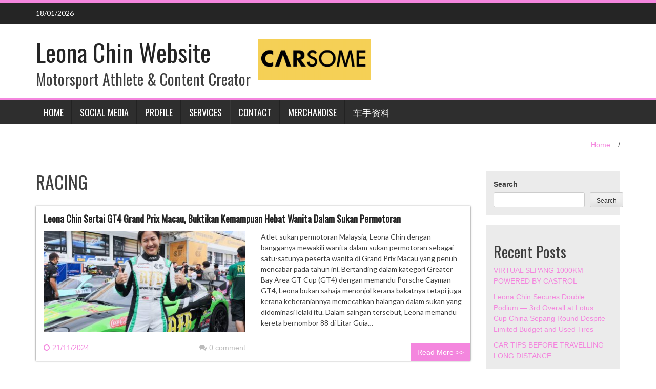

--- FILE ---
content_type: text/html; charset=UTF-8
request_url: http://leona.kurazmotorsports.com/tag/racing/
body_size: 91354
content:
<!DOCTYPE html>
<html lang="en-US">
<head>
<meta charset="UTF-8">
<meta name="viewport" content="width=device-width, initial-scale=1">
<link rel="profile" href="http://gmpg.org/xfn/11">
<link rel="pingback" href="http://leona.kurazmotorsports.com/xmlrpc.php">

<title>RACING &#8211; Leona Chin Website</title>
<meta name='robots' content='max-image-preview:large' />
<link rel='dns-prefetch' href='//fonts.googleapis.com' />
<link rel="alternate" type="application/rss+xml" title="Leona Chin Website &raquo; Feed" href="https://leona.kurazmotorsports.com/feed/" />
<link rel="alternate" type="application/rss+xml" title="Leona Chin Website &raquo; Comments Feed" href="https://leona.kurazmotorsports.com/comments/feed/" />
<link rel="alternate" type="application/rss+xml" title="Leona Chin Website &raquo; RACING Tag Feed" href="https://leona.kurazmotorsports.com/tag/racing/feed/" />
<style id='wp-img-auto-sizes-contain-inline-css' type='text/css'>
img:is([sizes=auto i],[sizes^="auto," i]){contain-intrinsic-size:3000px 1500px}
/*# sourceURL=wp-img-auto-sizes-contain-inline-css */
</style>
<style id='wp-emoji-styles-inline-css' type='text/css'>

	img.wp-smiley, img.emoji {
		display: inline !important;
		border: none !important;
		box-shadow: none !important;
		height: 1em !important;
		width: 1em !important;
		margin: 0 0.07em !important;
		vertical-align: -0.1em !important;
		background: none !important;
		padding: 0 !important;
	}
/*# sourceURL=wp-emoji-styles-inline-css */
</style>
<style id='wp-block-library-inline-css' type='text/css'>
:root{--wp-block-synced-color:#7a00df;--wp-block-synced-color--rgb:122,0,223;--wp-bound-block-color:var(--wp-block-synced-color);--wp-editor-canvas-background:#ddd;--wp-admin-theme-color:#007cba;--wp-admin-theme-color--rgb:0,124,186;--wp-admin-theme-color-darker-10:#006ba1;--wp-admin-theme-color-darker-10--rgb:0,107,160.5;--wp-admin-theme-color-darker-20:#005a87;--wp-admin-theme-color-darker-20--rgb:0,90,135;--wp-admin-border-width-focus:2px}@media (min-resolution:192dpi){:root{--wp-admin-border-width-focus:1.5px}}.wp-element-button{cursor:pointer}:root .has-very-light-gray-background-color{background-color:#eee}:root .has-very-dark-gray-background-color{background-color:#313131}:root .has-very-light-gray-color{color:#eee}:root .has-very-dark-gray-color{color:#313131}:root .has-vivid-green-cyan-to-vivid-cyan-blue-gradient-background{background:linear-gradient(135deg,#00d084,#0693e3)}:root .has-purple-crush-gradient-background{background:linear-gradient(135deg,#34e2e4,#4721fb 50%,#ab1dfe)}:root .has-hazy-dawn-gradient-background{background:linear-gradient(135deg,#faaca8,#dad0ec)}:root .has-subdued-olive-gradient-background{background:linear-gradient(135deg,#fafae1,#67a671)}:root .has-atomic-cream-gradient-background{background:linear-gradient(135deg,#fdd79a,#004a59)}:root .has-nightshade-gradient-background{background:linear-gradient(135deg,#330968,#31cdcf)}:root .has-midnight-gradient-background{background:linear-gradient(135deg,#020381,#2874fc)}:root{--wp--preset--font-size--normal:16px;--wp--preset--font-size--huge:42px}.has-regular-font-size{font-size:1em}.has-larger-font-size{font-size:2.625em}.has-normal-font-size{font-size:var(--wp--preset--font-size--normal)}.has-huge-font-size{font-size:var(--wp--preset--font-size--huge)}.has-text-align-center{text-align:center}.has-text-align-left{text-align:left}.has-text-align-right{text-align:right}.has-fit-text{white-space:nowrap!important}#end-resizable-editor-section{display:none}.aligncenter{clear:both}.items-justified-left{justify-content:flex-start}.items-justified-center{justify-content:center}.items-justified-right{justify-content:flex-end}.items-justified-space-between{justify-content:space-between}.screen-reader-text{border:0;clip-path:inset(50%);height:1px;margin:-1px;overflow:hidden;padding:0;position:absolute;width:1px;word-wrap:normal!important}.screen-reader-text:focus{background-color:#ddd;clip-path:none;color:#444;display:block;font-size:1em;height:auto;left:5px;line-height:normal;padding:15px 23px 14px;text-decoration:none;top:5px;width:auto;z-index:100000}html :where(.has-border-color){border-style:solid}html :where([style*=border-top-color]){border-top-style:solid}html :where([style*=border-right-color]){border-right-style:solid}html :where([style*=border-bottom-color]){border-bottom-style:solid}html :where([style*=border-left-color]){border-left-style:solid}html :where([style*=border-width]){border-style:solid}html :where([style*=border-top-width]){border-top-style:solid}html :where([style*=border-right-width]){border-right-style:solid}html :where([style*=border-bottom-width]){border-bottom-style:solid}html :where([style*=border-left-width]){border-left-style:solid}html :where(img[class*=wp-image-]){height:auto;max-width:100%}:where(figure){margin:0 0 1em}html :where(.is-position-sticky){--wp-admin--admin-bar--position-offset:var(--wp-admin--admin-bar--height,0px)}@media screen and (max-width:600px){html :where(.is-position-sticky){--wp-admin--admin-bar--position-offset:0px}}

/*# sourceURL=wp-block-library-inline-css */
</style><style id='wp-block-heading-inline-css' type='text/css'>
h1:where(.wp-block-heading).has-background,h2:where(.wp-block-heading).has-background,h3:where(.wp-block-heading).has-background,h4:where(.wp-block-heading).has-background,h5:where(.wp-block-heading).has-background,h6:where(.wp-block-heading).has-background{padding:1.25em 2.375em}h1.has-text-align-left[style*=writing-mode]:where([style*=vertical-lr]),h1.has-text-align-right[style*=writing-mode]:where([style*=vertical-rl]),h2.has-text-align-left[style*=writing-mode]:where([style*=vertical-lr]),h2.has-text-align-right[style*=writing-mode]:where([style*=vertical-rl]),h3.has-text-align-left[style*=writing-mode]:where([style*=vertical-lr]),h3.has-text-align-right[style*=writing-mode]:where([style*=vertical-rl]),h4.has-text-align-left[style*=writing-mode]:where([style*=vertical-lr]),h4.has-text-align-right[style*=writing-mode]:where([style*=vertical-rl]),h5.has-text-align-left[style*=writing-mode]:where([style*=vertical-lr]),h5.has-text-align-right[style*=writing-mode]:where([style*=vertical-rl]),h6.has-text-align-left[style*=writing-mode]:where([style*=vertical-lr]),h6.has-text-align-right[style*=writing-mode]:where([style*=vertical-rl]){rotate:180deg}
/*# sourceURL=http://leona.kurazmotorsports.com/wp-includes/blocks/heading/style.min.css */
</style>
<style id='wp-block-image-inline-css' type='text/css'>
.wp-block-image>a,.wp-block-image>figure>a{display:inline-block}.wp-block-image img{box-sizing:border-box;height:auto;max-width:100%;vertical-align:bottom}@media not (prefers-reduced-motion){.wp-block-image img.hide{visibility:hidden}.wp-block-image img.show{animation:show-content-image .4s}}.wp-block-image[style*=border-radius] img,.wp-block-image[style*=border-radius]>a{border-radius:inherit}.wp-block-image.has-custom-border img{box-sizing:border-box}.wp-block-image.aligncenter{text-align:center}.wp-block-image.alignfull>a,.wp-block-image.alignwide>a{width:100%}.wp-block-image.alignfull img,.wp-block-image.alignwide img{height:auto;width:100%}.wp-block-image .aligncenter,.wp-block-image .alignleft,.wp-block-image .alignright,.wp-block-image.aligncenter,.wp-block-image.alignleft,.wp-block-image.alignright{display:table}.wp-block-image .aligncenter>figcaption,.wp-block-image .alignleft>figcaption,.wp-block-image .alignright>figcaption,.wp-block-image.aligncenter>figcaption,.wp-block-image.alignleft>figcaption,.wp-block-image.alignright>figcaption{caption-side:bottom;display:table-caption}.wp-block-image .alignleft{float:left;margin:.5em 1em .5em 0}.wp-block-image .alignright{float:right;margin:.5em 0 .5em 1em}.wp-block-image .aligncenter{margin-left:auto;margin-right:auto}.wp-block-image :where(figcaption){margin-bottom:1em;margin-top:.5em}.wp-block-image.is-style-circle-mask img{border-radius:9999px}@supports ((-webkit-mask-image:none) or (mask-image:none)) or (-webkit-mask-image:none){.wp-block-image.is-style-circle-mask img{border-radius:0;-webkit-mask-image:url('data:image/svg+xml;utf8,<svg viewBox="0 0 100 100" xmlns="http://www.w3.org/2000/svg"><circle cx="50" cy="50" r="50"/></svg>');mask-image:url('data:image/svg+xml;utf8,<svg viewBox="0 0 100 100" xmlns="http://www.w3.org/2000/svg"><circle cx="50" cy="50" r="50"/></svg>');mask-mode:alpha;-webkit-mask-position:center;mask-position:center;-webkit-mask-repeat:no-repeat;mask-repeat:no-repeat;-webkit-mask-size:contain;mask-size:contain}}:root :where(.wp-block-image.is-style-rounded img,.wp-block-image .is-style-rounded img){border-radius:9999px}.wp-block-image figure{margin:0}.wp-lightbox-container{display:flex;flex-direction:column;position:relative}.wp-lightbox-container img{cursor:zoom-in}.wp-lightbox-container img:hover+button{opacity:1}.wp-lightbox-container button{align-items:center;backdrop-filter:blur(16px) saturate(180%);background-color:#5a5a5a40;border:none;border-radius:4px;cursor:zoom-in;display:flex;height:20px;justify-content:center;opacity:0;padding:0;position:absolute;right:16px;text-align:center;top:16px;width:20px;z-index:100}@media not (prefers-reduced-motion){.wp-lightbox-container button{transition:opacity .2s ease}}.wp-lightbox-container button:focus-visible{outline:3px auto #5a5a5a40;outline:3px auto -webkit-focus-ring-color;outline-offset:3px}.wp-lightbox-container button:hover{cursor:pointer;opacity:1}.wp-lightbox-container button:focus{opacity:1}.wp-lightbox-container button:focus,.wp-lightbox-container button:hover,.wp-lightbox-container button:not(:hover):not(:active):not(.has-background){background-color:#5a5a5a40;border:none}.wp-lightbox-overlay{box-sizing:border-box;cursor:zoom-out;height:100vh;left:0;overflow:hidden;position:fixed;top:0;visibility:hidden;width:100%;z-index:100000}.wp-lightbox-overlay .close-button{align-items:center;cursor:pointer;display:flex;justify-content:center;min-height:40px;min-width:40px;padding:0;position:absolute;right:calc(env(safe-area-inset-right) + 16px);top:calc(env(safe-area-inset-top) + 16px);z-index:5000000}.wp-lightbox-overlay .close-button:focus,.wp-lightbox-overlay .close-button:hover,.wp-lightbox-overlay .close-button:not(:hover):not(:active):not(.has-background){background:none;border:none}.wp-lightbox-overlay .lightbox-image-container{height:var(--wp--lightbox-container-height);left:50%;overflow:hidden;position:absolute;top:50%;transform:translate(-50%,-50%);transform-origin:top left;width:var(--wp--lightbox-container-width);z-index:9999999999}.wp-lightbox-overlay .wp-block-image{align-items:center;box-sizing:border-box;display:flex;height:100%;justify-content:center;margin:0;position:relative;transform-origin:0 0;width:100%;z-index:3000000}.wp-lightbox-overlay .wp-block-image img{height:var(--wp--lightbox-image-height);min-height:var(--wp--lightbox-image-height);min-width:var(--wp--lightbox-image-width);width:var(--wp--lightbox-image-width)}.wp-lightbox-overlay .wp-block-image figcaption{display:none}.wp-lightbox-overlay button{background:none;border:none}.wp-lightbox-overlay .scrim{background-color:#fff;height:100%;opacity:.9;position:absolute;width:100%;z-index:2000000}.wp-lightbox-overlay.active{visibility:visible}@media not (prefers-reduced-motion){.wp-lightbox-overlay.active{animation:turn-on-visibility .25s both}.wp-lightbox-overlay.active img{animation:turn-on-visibility .35s both}.wp-lightbox-overlay.show-closing-animation:not(.active){animation:turn-off-visibility .35s both}.wp-lightbox-overlay.show-closing-animation:not(.active) img{animation:turn-off-visibility .25s both}.wp-lightbox-overlay.zoom.active{animation:none;opacity:1;visibility:visible}.wp-lightbox-overlay.zoom.active .lightbox-image-container{animation:lightbox-zoom-in .4s}.wp-lightbox-overlay.zoom.active .lightbox-image-container img{animation:none}.wp-lightbox-overlay.zoom.active .scrim{animation:turn-on-visibility .4s forwards}.wp-lightbox-overlay.zoom.show-closing-animation:not(.active){animation:none}.wp-lightbox-overlay.zoom.show-closing-animation:not(.active) .lightbox-image-container{animation:lightbox-zoom-out .4s}.wp-lightbox-overlay.zoom.show-closing-animation:not(.active) .lightbox-image-container img{animation:none}.wp-lightbox-overlay.zoom.show-closing-animation:not(.active) .scrim{animation:turn-off-visibility .4s forwards}}@keyframes show-content-image{0%{visibility:hidden}99%{visibility:hidden}to{visibility:visible}}@keyframes turn-on-visibility{0%{opacity:0}to{opacity:1}}@keyframes turn-off-visibility{0%{opacity:1;visibility:visible}99%{opacity:0;visibility:visible}to{opacity:0;visibility:hidden}}@keyframes lightbox-zoom-in{0%{transform:translate(calc((-100vw + var(--wp--lightbox-scrollbar-width))/2 + var(--wp--lightbox-initial-left-position)),calc(-50vh + var(--wp--lightbox-initial-top-position))) scale(var(--wp--lightbox-scale))}to{transform:translate(-50%,-50%) scale(1)}}@keyframes lightbox-zoom-out{0%{transform:translate(-50%,-50%) scale(1);visibility:visible}99%{visibility:visible}to{transform:translate(calc((-100vw + var(--wp--lightbox-scrollbar-width))/2 + var(--wp--lightbox-initial-left-position)),calc(-50vh + var(--wp--lightbox-initial-top-position))) scale(var(--wp--lightbox-scale));visibility:hidden}}
/*# sourceURL=http://leona.kurazmotorsports.com/wp-includes/blocks/image/style.min.css */
</style>
<style id='wp-block-latest-posts-inline-css' type='text/css'>
.wp-block-latest-posts{box-sizing:border-box}.wp-block-latest-posts.alignleft{margin-right:2em}.wp-block-latest-posts.alignright{margin-left:2em}.wp-block-latest-posts.wp-block-latest-posts__list{list-style:none}.wp-block-latest-posts.wp-block-latest-posts__list li{clear:both;overflow-wrap:break-word}.wp-block-latest-posts.is-grid{display:flex;flex-wrap:wrap}.wp-block-latest-posts.is-grid li{margin:0 1.25em 1.25em 0;width:100%}@media (min-width:600px){.wp-block-latest-posts.columns-2 li{width:calc(50% - .625em)}.wp-block-latest-posts.columns-2 li:nth-child(2n){margin-right:0}.wp-block-latest-posts.columns-3 li{width:calc(33.33333% - .83333em)}.wp-block-latest-posts.columns-3 li:nth-child(3n){margin-right:0}.wp-block-latest-posts.columns-4 li{width:calc(25% - .9375em)}.wp-block-latest-posts.columns-4 li:nth-child(4n){margin-right:0}.wp-block-latest-posts.columns-5 li{width:calc(20% - 1em)}.wp-block-latest-posts.columns-5 li:nth-child(5n){margin-right:0}.wp-block-latest-posts.columns-6 li{width:calc(16.66667% - 1.04167em)}.wp-block-latest-posts.columns-6 li:nth-child(6n){margin-right:0}}:root :where(.wp-block-latest-posts.is-grid){padding:0}:root :where(.wp-block-latest-posts.wp-block-latest-posts__list){padding-left:0}.wp-block-latest-posts__post-author,.wp-block-latest-posts__post-date{display:block;font-size:.8125em}.wp-block-latest-posts__post-excerpt,.wp-block-latest-posts__post-full-content{margin-bottom:1em;margin-top:.5em}.wp-block-latest-posts__featured-image a{display:inline-block}.wp-block-latest-posts__featured-image img{height:auto;max-width:100%;width:auto}.wp-block-latest-posts__featured-image.alignleft{float:left;margin-right:1em}.wp-block-latest-posts__featured-image.alignright{float:right;margin-left:1em}.wp-block-latest-posts__featured-image.aligncenter{margin-bottom:1em;text-align:center}
/*# sourceURL=http://leona.kurazmotorsports.com/wp-includes/blocks/latest-posts/style.min.css */
</style>
<style id='wp-block-search-inline-css' type='text/css'>
.wp-block-search__button{margin-left:10px;word-break:normal}.wp-block-search__button.has-icon{line-height:0}.wp-block-search__button svg{height:1.25em;min-height:24px;min-width:24px;width:1.25em;fill:currentColor;vertical-align:text-bottom}:where(.wp-block-search__button){border:1px solid #ccc;padding:6px 10px}.wp-block-search__inside-wrapper{display:flex;flex:auto;flex-wrap:nowrap;max-width:100%}.wp-block-search__label{width:100%}.wp-block-search.wp-block-search__button-only .wp-block-search__button{box-sizing:border-box;display:flex;flex-shrink:0;justify-content:center;margin-left:0;max-width:100%}.wp-block-search.wp-block-search__button-only .wp-block-search__inside-wrapper{min-width:0!important;transition-property:width}.wp-block-search.wp-block-search__button-only .wp-block-search__input{flex-basis:100%;transition-duration:.3s}.wp-block-search.wp-block-search__button-only.wp-block-search__searchfield-hidden,.wp-block-search.wp-block-search__button-only.wp-block-search__searchfield-hidden .wp-block-search__inside-wrapper{overflow:hidden}.wp-block-search.wp-block-search__button-only.wp-block-search__searchfield-hidden .wp-block-search__input{border-left-width:0!important;border-right-width:0!important;flex-basis:0;flex-grow:0;margin:0;min-width:0!important;padding-left:0!important;padding-right:0!important;width:0!important}:where(.wp-block-search__input){appearance:none;border:1px solid #949494;flex-grow:1;font-family:inherit;font-size:inherit;font-style:inherit;font-weight:inherit;letter-spacing:inherit;line-height:inherit;margin-left:0;margin-right:0;min-width:3rem;padding:8px;text-decoration:unset!important;text-transform:inherit}:where(.wp-block-search__button-inside .wp-block-search__inside-wrapper){background-color:#fff;border:1px solid #949494;box-sizing:border-box;padding:4px}:where(.wp-block-search__button-inside .wp-block-search__inside-wrapper) .wp-block-search__input{border:none;border-radius:0;padding:0 4px}:where(.wp-block-search__button-inside .wp-block-search__inside-wrapper) .wp-block-search__input:focus{outline:none}:where(.wp-block-search__button-inside .wp-block-search__inside-wrapper) :where(.wp-block-search__button){padding:4px 8px}.wp-block-search.aligncenter .wp-block-search__inside-wrapper{margin:auto}.wp-block[data-align=right] .wp-block-search.wp-block-search__button-only .wp-block-search__inside-wrapper{float:right}
/*# sourceURL=http://leona.kurazmotorsports.com/wp-includes/blocks/search/style.min.css */
</style>
<style id='wp-block-group-inline-css' type='text/css'>
.wp-block-group{box-sizing:border-box}:where(.wp-block-group.wp-block-group-is-layout-constrained){position:relative}
/*# sourceURL=http://leona.kurazmotorsports.com/wp-includes/blocks/group/style.min.css */
</style>
<style id='wp-block-paragraph-inline-css' type='text/css'>
.is-small-text{font-size:.875em}.is-regular-text{font-size:1em}.is-large-text{font-size:2.25em}.is-larger-text{font-size:3em}.has-drop-cap:not(:focus):first-letter{float:left;font-size:8.4em;font-style:normal;font-weight:100;line-height:.68;margin:.05em .1em 0 0;text-transform:uppercase}body.rtl .has-drop-cap:not(:focus):first-letter{float:none;margin-left:.1em}p.has-drop-cap.has-background{overflow:hidden}:root :where(p.has-background){padding:1.25em 2.375em}:where(p.has-text-color:not(.has-link-color)) a{color:inherit}p.has-text-align-left[style*="writing-mode:vertical-lr"],p.has-text-align-right[style*="writing-mode:vertical-rl"]{rotate:180deg}
/*# sourceURL=http://leona.kurazmotorsports.com/wp-includes/blocks/paragraph/style.min.css */
</style>
<style id='global-styles-inline-css' type='text/css'>
:root{--wp--preset--aspect-ratio--square: 1;--wp--preset--aspect-ratio--4-3: 4/3;--wp--preset--aspect-ratio--3-4: 3/4;--wp--preset--aspect-ratio--3-2: 3/2;--wp--preset--aspect-ratio--2-3: 2/3;--wp--preset--aspect-ratio--16-9: 16/9;--wp--preset--aspect-ratio--9-16: 9/16;--wp--preset--color--black: #000000;--wp--preset--color--cyan-bluish-gray: #abb8c3;--wp--preset--color--white: #ffffff;--wp--preset--color--pale-pink: #f78da7;--wp--preset--color--vivid-red: #cf2e2e;--wp--preset--color--luminous-vivid-orange: #ff6900;--wp--preset--color--luminous-vivid-amber: #fcb900;--wp--preset--color--light-green-cyan: #7bdcb5;--wp--preset--color--vivid-green-cyan: #00d084;--wp--preset--color--pale-cyan-blue: #8ed1fc;--wp--preset--color--vivid-cyan-blue: #0693e3;--wp--preset--color--vivid-purple: #9b51e0;--wp--preset--gradient--vivid-cyan-blue-to-vivid-purple: linear-gradient(135deg,rgb(6,147,227) 0%,rgb(155,81,224) 100%);--wp--preset--gradient--light-green-cyan-to-vivid-green-cyan: linear-gradient(135deg,rgb(122,220,180) 0%,rgb(0,208,130) 100%);--wp--preset--gradient--luminous-vivid-amber-to-luminous-vivid-orange: linear-gradient(135deg,rgb(252,185,0) 0%,rgb(255,105,0) 100%);--wp--preset--gradient--luminous-vivid-orange-to-vivid-red: linear-gradient(135deg,rgb(255,105,0) 0%,rgb(207,46,46) 100%);--wp--preset--gradient--very-light-gray-to-cyan-bluish-gray: linear-gradient(135deg,rgb(238,238,238) 0%,rgb(169,184,195) 100%);--wp--preset--gradient--cool-to-warm-spectrum: linear-gradient(135deg,rgb(74,234,220) 0%,rgb(151,120,209) 20%,rgb(207,42,186) 40%,rgb(238,44,130) 60%,rgb(251,105,98) 80%,rgb(254,248,76) 100%);--wp--preset--gradient--blush-light-purple: linear-gradient(135deg,rgb(255,206,236) 0%,rgb(152,150,240) 100%);--wp--preset--gradient--blush-bordeaux: linear-gradient(135deg,rgb(254,205,165) 0%,rgb(254,45,45) 50%,rgb(107,0,62) 100%);--wp--preset--gradient--luminous-dusk: linear-gradient(135deg,rgb(255,203,112) 0%,rgb(199,81,192) 50%,rgb(65,88,208) 100%);--wp--preset--gradient--pale-ocean: linear-gradient(135deg,rgb(255,245,203) 0%,rgb(182,227,212) 50%,rgb(51,167,181) 100%);--wp--preset--gradient--electric-grass: linear-gradient(135deg,rgb(202,248,128) 0%,rgb(113,206,126) 100%);--wp--preset--gradient--midnight: linear-gradient(135deg,rgb(2,3,129) 0%,rgb(40,116,252) 100%);--wp--preset--font-size--small: 13px;--wp--preset--font-size--medium: 20px;--wp--preset--font-size--large: 36px;--wp--preset--font-size--x-large: 42px;--wp--preset--spacing--20: 0.44rem;--wp--preset--spacing--30: 0.67rem;--wp--preset--spacing--40: 1rem;--wp--preset--spacing--50: 1.5rem;--wp--preset--spacing--60: 2.25rem;--wp--preset--spacing--70: 3.38rem;--wp--preset--spacing--80: 5.06rem;--wp--preset--shadow--natural: 6px 6px 9px rgba(0, 0, 0, 0.2);--wp--preset--shadow--deep: 12px 12px 50px rgba(0, 0, 0, 0.4);--wp--preset--shadow--sharp: 6px 6px 0px rgba(0, 0, 0, 0.2);--wp--preset--shadow--outlined: 6px 6px 0px -3px rgb(255, 255, 255), 6px 6px rgb(0, 0, 0);--wp--preset--shadow--crisp: 6px 6px 0px rgb(0, 0, 0);}:where(.is-layout-flex){gap: 0.5em;}:where(.is-layout-grid){gap: 0.5em;}body .is-layout-flex{display: flex;}.is-layout-flex{flex-wrap: wrap;align-items: center;}.is-layout-flex > :is(*, div){margin: 0;}body .is-layout-grid{display: grid;}.is-layout-grid > :is(*, div){margin: 0;}:where(.wp-block-columns.is-layout-flex){gap: 2em;}:where(.wp-block-columns.is-layout-grid){gap: 2em;}:where(.wp-block-post-template.is-layout-flex){gap: 1.25em;}:where(.wp-block-post-template.is-layout-grid){gap: 1.25em;}.has-black-color{color: var(--wp--preset--color--black) !important;}.has-cyan-bluish-gray-color{color: var(--wp--preset--color--cyan-bluish-gray) !important;}.has-white-color{color: var(--wp--preset--color--white) !important;}.has-pale-pink-color{color: var(--wp--preset--color--pale-pink) !important;}.has-vivid-red-color{color: var(--wp--preset--color--vivid-red) !important;}.has-luminous-vivid-orange-color{color: var(--wp--preset--color--luminous-vivid-orange) !important;}.has-luminous-vivid-amber-color{color: var(--wp--preset--color--luminous-vivid-amber) !important;}.has-light-green-cyan-color{color: var(--wp--preset--color--light-green-cyan) !important;}.has-vivid-green-cyan-color{color: var(--wp--preset--color--vivid-green-cyan) !important;}.has-pale-cyan-blue-color{color: var(--wp--preset--color--pale-cyan-blue) !important;}.has-vivid-cyan-blue-color{color: var(--wp--preset--color--vivid-cyan-blue) !important;}.has-vivid-purple-color{color: var(--wp--preset--color--vivid-purple) !important;}.has-black-background-color{background-color: var(--wp--preset--color--black) !important;}.has-cyan-bluish-gray-background-color{background-color: var(--wp--preset--color--cyan-bluish-gray) !important;}.has-white-background-color{background-color: var(--wp--preset--color--white) !important;}.has-pale-pink-background-color{background-color: var(--wp--preset--color--pale-pink) !important;}.has-vivid-red-background-color{background-color: var(--wp--preset--color--vivid-red) !important;}.has-luminous-vivid-orange-background-color{background-color: var(--wp--preset--color--luminous-vivid-orange) !important;}.has-luminous-vivid-amber-background-color{background-color: var(--wp--preset--color--luminous-vivid-amber) !important;}.has-light-green-cyan-background-color{background-color: var(--wp--preset--color--light-green-cyan) !important;}.has-vivid-green-cyan-background-color{background-color: var(--wp--preset--color--vivid-green-cyan) !important;}.has-pale-cyan-blue-background-color{background-color: var(--wp--preset--color--pale-cyan-blue) !important;}.has-vivid-cyan-blue-background-color{background-color: var(--wp--preset--color--vivid-cyan-blue) !important;}.has-vivid-purple-background-color{background-color: var(--wp--preset--color--vivid-purple) !important;}.has-black-border-color{border-color: var(--wp--preset--color--black) !important;}.has-cyan-bluish-gray-border-color{border-color: var(--wp--preset--color--cyan-bluish-gray) !important;}.has-white-border-color{border-color: var(--wp--preset--color--white) !important;}.has-pale-pink-border-color{border-color: var(--wp--preset--color--pale-pink) !important;}.has-vivid-red-border-color{border-color: var(--wp--preset--color--vivid-red) !important;}.has-luminous-vivid-orange-border-color{border-color: var(--wp--preset--color--luminous-vivid-orange) !important;}.has-luminous-vivid-amber-border-color{border-color: var(--wp--preset--color--luminous-vivid-amber) !important;}.has-light-green-cyan-border-color{border-color: var(--wp--preset--color--light-green-cyan) !important;}.has-vivid-green-cyan-border-color{border-color: var(--wp--preset--color--vivid-green-cyan) !important;}.has-pale-cyan-blue-border-color{border-color: var(--wp--preset--color--pale-cyan-blue) !important;}.has-vivid-cyan-blue-border-color{border-color: var(--wp--preset--color--vivid-cyan-blue) !important;}.has-vivid-purple-border-color{border-color: var(--wp--preset--color--vivid-purple) !important;}.has-vivid-cyan-blue-to-vivid-purple-gradient-background{background: var(--wp--preset--gradient--vivid-cyan-blue-to-vivid-purple) !important;}.has-light-green-cyan-to-vivid-green-cyan-gradient-background{background: var(--wp--preset--gradient--light-green-cyan-to-vivid-green-cyan) !important;}.has-luminous-vivid-amber-to-luminous-vivid-orange-gradient-background{background: var(--wp--preset--gradient--luminous-vivid-amber-to-luminous-vivid-orange) !important;}.has-luminous-vivid-orange-to-vivid-red-gradient-background{background: var(--wp--preset--gradient--luminous-vivid-orange-to-vivid-red) !important;}.has-very-light-gray-to-cyan-bluish-gray-gradient-background{background: var(--wp--preset--gradient--very-light-gray-to-cyan-bluish-gray) !important;}.has-cool-to-warm-spectrum-gradient-background{background: var(--wp--preset--gradient--cool-to-warm-spectrum) !important;}.has-blush-light-purple-gradient-background{background: var(--wp--preset--gradient--blush-light-purple) !important;}.has-blush-bordeaux-gradient-background{background: var(--wp--preset--gradient--blush-bordeaux) !important;}.has-luminous-dusk-gradient-background{background: var(--wp--preset--gradient--luminous-dusk) !important;}.has-pale-ocean-gradient-background{background: var(--wp--preset--gradient--pale-ocean) !important;}.has-electric-grass-gradient-background{background: var(--wp--preset--gradient--electric-grass) !important;}.has-midnight-gradient-background{background: var(--wp--preset--gradient--midnight) !important;}.has-small-font-size{font-size: var(--wp--preset--font-size--small) !important;}.has-medium-font-size{font-size: var(--wp--preset--font-size--medium) !important;}.has-large-font-size{font-size: var(--wp--preset--font-size--large) !important;}.has-x-large-font-size{font-size: var(--wp--preset--font-size--x-large) !important;}
/*# sourceURL=global-styles-inline-css */
</style>

<style id='classic-theme-styles-inline-css' type='text/css'>
/*! This file is auto-generated */
.wp-block-button__link{color:#fff;background-color:#32373c;border-radius:9999px;box-shadow:none;text-decoration:none;padding:calc(.667em + 2px) calc(1.333em + 2px);font-size:1.125em}.wp-block-file__button{background:#32373c;color:#fff;text-decoration:none}
/*# sourceURL=/wp-includes/css/classic-themes.min.css */
</style>
<link rel='stylesheet' id='wp_fanzone_slider-css' href='http://leona.kurazmotorsports.com/wp-content/themes/wp-fanzone/css/slider.css?ver=6.9' type='text/css' media='screen' />
<link rel='stylesheet' id='wp_fanzone_responsive-css' href='http://leona.kurazmotorsports.com/wp-content/themes/wp-fanzone/css/responsive.css?ver=6.9' type='text/css' media='screen' />
<link rel='stylesheet' id='wp_fanzone_font_awesome-css' href='http://leona.kurazmotorsports.com/wp-content/themes/wp-fanzone/assets/css/font-awesome.min.css?ver=6.9' type='text/css' media='all' />
<link rel='stylesheet' id='wp_fanzone_googleFonts-css' href='//fonts.googleapis.com/css?family=Lato%7COswald&#038;ver=6.9' type='text/css' media='all' />
<link rel='stylesheet' id='wp-fanzone-style-css' href='http://leona.kurazmotorsports.com/wp-content/themes/wp-fanzone/style.css?ver=6.9' type='text/css' media='all' />
<script type="text/javascript" src="http://leona.kurazmotorsports.com/wp-includes/js/jquery/jquery.min.js?ver=3.7.1" id="jquery-core-js"></script>
<script type="text/javascript" src="http://leona.kurazmotorsports.com/wp-includes/js/jquery/jquery-migrate.min.js?ver=3.4.1" id="jquery-migrate-js"></script>
<script type="text/javascript" src="http://leona.kurazmotorsports.com/wp-content/themes/wp-fanzone/js/responsive.js?ver=6.9" id="wp_fanzone_responsive_js-js"></script>
<script type="text/javascript" src="http://leona.kurazmotorsports.com/wp-content/themes/wp-fanzone/js/slider.js?ver=6.9" id="wp_fanzone_slider_js-js"></script>
<script type="text/javascript" src="http://leona.kurazmotorsports.com/wp-content/themes/wp-fanzone/js/jquery.imagesloaded.min.js?ver=6.9" id="wp_fanzone_load_images_js-js"></script>
<script type="text/javascript" src="http://leona.kurazmotorsports.com/wp-includes/js/imagesloaded.min.js?ver=5.0.0" id="imagesloaded-js"></script>
<script type="text/javascript" src="http://leona.kurazmotorsports.com/wp-includes/js/masonry.min.js?ver=4.2.2" id="masonry-js"></script>
<script type="text/javascript" src="http://leona.kurazmotorsports.com/wp-includes/js/jquery/jquery.masonry.min.js?ver=3.1.2b" id="jquery-masonry-js"></script>
<script type="text/javascript" id="wp_fanzone_custom_js-js-extra">
/* <![CDATA[ */
var slider_speed = {"vars":"6000"};
//# sourceURL=wp_fanzone_custom_js-js-extra
/* ]]> */
</script>
<script type="text/javascript" src="http://leona.kurazmotorsports.com/wp-content/themes/wp-fanzone/js/custom.js?ver=6.9" id="wp_fanzone_custom_js-js"></script>
<link rel="https://api.w.org/" href="https://leona.kurazmotorsports.com/wp-json/" /><link rel="alternate" title="JSON" type="application/json" href="https://leona.kurazmotorsports.com/wp-json/wp/v2/tags/7" /><link rel="EditURI" type="application/rsd+xml" title="RSD" href="https://leona.kurazmotorsports.com/xmlrpc.php?rsd" />
<meta name="generator" content="WordPress 6.9" />
	<style id="color-settings">
			.btn-info, .btn-default, .main-navigation li:hover > a, .main-navigation ul ul a, .main-navigation .current_page_item > a, .main-navigation .current-menu-item > a, .navbar-toggle .icon-bar, .main-navigation .current_page_ancestor > a, #copyright, #respond #submit, .post-content form input[type=submit], .post-content form input[type=button], .widget-title h4, .pagination .fa, #footer .widget_calendar thead tr, .site-info, footer .widget_calendar thead tr{
			background-color:#f486de;
			}
		.top-bar, .btn-info, .nav_container, #footer, .navbar-default .navbar-toggle, footer#colophon{
			border-color:#f486de;
		}
		aside ul li a, .pagination a, h4.author-title a, .author-info a, cite.fn, a.comment-reply-link, comment-meta a, a.comment-edit-link, .logged-in-as a, .widget_tag_cloud a, .widget_calendar td a, .widget_calendar td a, footer .meta-info span, footer .meta-info a, footer ul li a:hover, .meta-info a:hover, ul li.recentcomments, .post_box a.meta-comment:hover, .entry a:hover, .entry a:focus, .entry a, #breadcrumbs a, #breadcrumbs a:hover, .meta-info, .post a{
		color:#f486de;
		}
		.arrow-right{
			border-left: 10px solid #f486de;
		}
		</style>
	</head>

<body class="archive tag tag-racing tag-7 wp-theme-wp-fanzone">

<div id="page" class="hfeed site">
	<a class="skip-link screen-reader-text" href="#content">Skip to content</a>

	<header id="masthead" class="site-header">
    	<div id="top-bar" class="top-bar">
        	<div class="container">            	
            	<div class="row">
                	<div class="col-md-7">
							<p style="display:inline-block; color:#fff; vertical-align: top; padding-top:10px; float:left; margin-right:10px;">18/01/2026</p>
                            					</div>
                    <div class="col-md-5 fan-sociel-media">
						             	
                        						                                                																		                    	                    	                    	                    	              

                    </div> <!--end fan-sociel-media-->
                </div>
        	</div>
        </div>
		<div class="site-branding">
        	<div class="container">
            	<div class="row">
                	<div class="col-md-12">
						                        	<div id="site-logo">
                                <h1 class="site-title"><a href="https://leona.kurazmotorsports.com/" rel="home">Leona Chin Website</a></h1>
                                <h2 class="site-description">Motorsport Athlete &amp; Content Creator</h2>
                            </div>
                                                <div id="top-widget">
<figure class="wp-block-image size-large is-resized"><img fetchpriority="high" decoding="async" width="1024" height="371" src="https://leona.kurazmotorsports.com/wp-content/uploads/2025/08/carsome-logo-1024x371.png" alt="" class="wp-image-475" style="width:220px;height:auto" srcset="https://leona.kurazmotorsports.com/wp-content/uploads/2025/08/carsome-logo-1024x371.png 1024w, https://leona.kurazmotorsports.com/wp-content/uploads/2025/08/carsome-logo-300x109.png 300w, https://leona.kurazmotorsports.com/wp-content/uploads/2025/08/carsome-logo-768x278.png 768w, https://leona.kurazmotorsports.com/wp-content/uploads/2025/08/carsome-logo-1536x557.png 1536w, https://leona.kurazmotorsports.com/wp-content/uploads/2025/08/carsome-logo-2048x743.png 2048w" sizes="(max-width: 1024px) 100vw, 1024px" /></figure>
</div>                        <div class="clearfix"></div>
					</div>
                </div>
            </div>	
		</div><!-- .site-branding -->

		<div class="nav_container">
            <div class="container">
                <nav id="site-navigation" class="main-navigation container-fluid">
                  <button class="menu-toggle navbar-toggle" aria-controls="menu" aria-expanded="false">
                  	<span class="sr-only">Toggle navigation</span>            
                    <span class="icon-bar"></span>            
                    <span class="icon-bar"></span>            
                    <span class="icon-bar"></span>
                  </button>
				<div class="menu-menu1-container"><ul id="menu" class="menu"><li id="menu-item-24" class="menu-item menu-item-type-custom menu-item-object-custom menu-item-24"><a href="https://leona.kurazmotorsports.com">Home</a></li>
<li id="menu-item-71" class="menu-item menu-item-type-post_type menu-item-object-page menu-item-71"><a href="https://leona.kurazmotorsports.com/social-media/">SOCIAL MEDIA</a></li>
<li id="menu-item-94" class="menu-item menu-item-type-post_type menu-item-object-page menu-item-94"><a href="https://leona.kurazmotorsports.com/sample-page/">PROFILE</a></li>
<li id="menu-item-97" class="menu-item menu-item-type-post_type menu-item-object-page menu-item-97"><a href="https://leona.kurazmotorsports.com/services/">SERVICES</a></li>
<li id="menu-item-98" class="menu-item menu-item-type-post_type menu-item-object-page menu-item-98"><a href="https://leona.kurazmotorsports.com/contact/">CONTACT</a></li>
<li id="menu-item-259" class="menu-item menu-item-type-post_type menu-item-object-page menu-item-259"><a href="https://leona.kurazmotorsports.com/merchandise/">MERCHANDISE</a></li>
<li id="menu-item-137" class="menu-item menu-item-type-post_type menu-item-object-page menu-item-137"><a href="https://leona.kurazmotorsports.com/%e8%bd%a6%e6%89%8b%e8%b5%84%e6%96%99/">车手资料</a></li>
</ul></div>
                </nav>

            </div>

        </div> <!--end nav_container-->
	</header><!-- #masthead -->

	<div id="content" class="site-content container">
<div class="row breadcrumb-container">
	<ul id="breadcrumbs"><li><a href="https://leona.kurazmotorsports.com">Home</a></li><li class="separator"> / </li></ul></div>
<div class="row">
	<section id="primary" class="content-area col-md-9">
		<main id="main" class="site-main" role="main">

		
			<header class="page-header">
				<h1 class="page-title">
					RACING				</h1>
							</header><!-- .page-header -->

						
				
<article id="post-252" class="post-252 post type-post status-publish format-standard has-post-thumbnail hentry category-motorsport tag-adrenaline-junkie tag-automotive tag-car-culture tag-drifting tag-extreme-sports tag-fast-cars tag-female-racer tag-international-racer tag-leona-chin tag-macau tag-macau-gp tag-malaysia tag-malaysias-motorsport tag-mam tag-motorsport-competitions tag-motorsport-events tag-motorsports tag-msf tag-porsche tag-professional-driver tag-racing tag-racing-career tag-racing-championships tag-racing-licence tag-racing-lifestyle tag-sagacup tag-sepang-1000km tag-stunt-driving">
<div class="post_box">
	<header class="entry-header">
		<h4 class="entry-title"><a href="https://leona.kurazmotorsports.com/leona-chin-sertai-gt4-grand-prix-macau-buktikan-kemampuan-hebat-wanita-dalam-sukan-permotoran/" rel="bookmark">Leona Chin Sertai GT4 Grand Prix Macau, Buktikan Kemampuan Hebat Wanita Dalam Sukan Permotoran</a></h4>	</header><!-- .entry-header -->

	<div class="entry-summary row">
		                <div class="col-md-6">
                    <a href="https://leona.kurazmotorsports.com/leona-chin-sertai-gt4-grand-prix-macau-buktikan-kemampuan-hebat-wanita-dalam-sukan-permotoran/" title="Leona Chin Sertai GT4 Grand Prix Macau, Buktikan Kemampuan Hebat Wanita Dalam Sukan Permotoran"><img width="400" height="200" src="https://leona.kurazmotorsports.com/wp-content/uploads/2024/11/0P0A9330-400x200.jpg" class="attachment-post-thumb size-post-thumb wp-post-image" alt="" decoding="async" srcset="https://leona.kurazmotorsports.com/wp-content/uploads/2024/11/0P0A9330-400x200.jpg 400w, https://leona.kurazmotorsports.com/wp-content/uploads/2024/11/0P0A9330-849x424.jpg 849w" sizes="(max-width: 400px) 100vw, 400px" /></a>
                    <div class="meta-info row">
                        <div class="col-md-6"><i class="fa fa-clock-o"></i>21/11/2024</div>
                        <div class="col-md-6"><a href="https://leona.kurazmotorsports.com/leona-chin-sertai-gt4-grand-prix-macau-buktikan-kemampuan-hebat-wanita-dalam-sukan-permotoran/#respond" class="meta-comment"><i class="fa fa-comments"></i>0 comment</a> </div>
                    </div> 
                </div>                               
                <div class="col-md-6">                                                           
                    <p>Atlet sukan permotoran Malaysia, Leona Chin dengan bangganya mewakili wanita dalam sukan permotoran sebagai satu-satunya peserta wanita di Grand Prix Macau yang penuh mencabar pada tahun ini. Bertanding dalam kategori Greater Bay Area GT Cup (GT4) dengan memandu Porsche Cayman GT4, Leona bukan sahaja menonjol kerana bakatnya tetapi juga kerana keberaniannya memecahkan halangan dalam sukan yang didominasi lelaki itu. Dalam saingan tersebut, Leona memandu kereta bernombor 88 di Litar Guia&#8230;</p>
                </div>
                        		 
                <div class="clearfix"></div>
	</div><!-- .entry-summary -->
    <a href="https://leona.kurazmotorsports.com/leona-chin-sertai-gt4-grand-prix-macau-buktikan-kemampuan-hebat-wanita-dalam-sukan-permotoran/" class="btn btn-info read_more">Read More >></a>
</div>
</article><!-- #post-## -->

			
				
<article id="post-249" class="post-249 post type-post status-publish format-standard has-post-thumbnail hentry category-motorsport tag-adrenaline-junkie tag-automotive tag-car-culture tag-drifting tag-extreme-sports tag-fast-cars tag-female-racer tag-international-racer tag-leona-chin tag-macau tag-macau-gp tag-malaysia tag-malaysias-motorsport tag-mam tag-motorsport-competitions tag-motorsport-events tag-motorsports tag-msf tag-porsche tag-professional-driver tag-racing tag-racing-career tag-racing-championships tag-racing-licence tag-racing-lifestyle tag-sagacup tag-sepang-1000km tag-stunt-driving tag-toyota-gazoo-racing-tgr">
<div class="post_box">
	<header class="entry-header">
		<h4 class="entry-title"><a href="https://leona.kurazmotorsports.com/porsche-takes-double-top-five-and-silver-cup-victory-in-rain-drenched-fia-gt-world-cup-in-macau/" rel="bookmark">Porsche takes double top-five and Silver Cup victory in rain-drenched FIA GT World Cup in Macau</a></h4>	</header><!-- .entry-header -->

	<div class="entry-summary row">
		                <div class="col-md-6">
                    <a href="https://leona.kurazmotorsports.com/porsche-takes-double-top-five-and-silver-cup-victory-in-rain-drenched-fia-gt-world-cup-in-macau/" title="Porsche takes double top-five and Silver Cup victory in rain-drenched FIA GT World Cup in Macau"><img width="400" height="200" src="https://leona.kurazmotorsports.com/wp-content/uploads/2024/11/DkgkKTrTiKWUyle9iksbHJkqje1Q71Kfa9Zr5Zm2_lg@2x-400x200.jpeg" class="attachment-post-thumb size-post-thumb wp-post-image" alt="" decoding="async" srcset="https://leona.kurazmotorsports.com/wp-content/uploads/2024/11/DkgkKTrTiKWUyle9iksbHJkqje1Q71Kfa9Zr5Zm2_lg@2x-400x200.jpeg 400w, https://leona.kurazmotorsports.com/wp-content/uploads/2024/11/DkgkKTrTiKWUyle9iksbHJkqje1Q71Kfa9Zr5Zm2_lg@2x-849x424.jpeg 849w" sizes="(max-width: 400px) 100vw, 400px" /></a>
                    <div class="meta-info row">
                        <div class="col-md-6"><i class="fa fa-clock-o"></i>21/11/2024</div>
                        <div class="col-md-6"><a href="https://leona.kurazmotorsports.com/porsche-takes-double-top-five-and-silver-cup-victory-in-rain-drenched-fia-gt-world-cup-in-macau/#respond" class="meta-comment"><i class="fa fa-comments"></i>0 comment</a> </div>
                    </div> 
                </div>                               
                <div class="col-md-6">                                                           
                    <p>Porsche clinched a double top-five finish in the FIA GT World Cup at the Macau Grand Prix with AlessioPicariello and Laurens Vanthoor, while Leo Ye secured Silver Cup victory for the second year in a row.Returning to the challenging Guia Circuit with five Porsche 911 GT3 R entries, Vanthoor was the fastestPorsche in a tough qualifying in seventh, one position ahead of his Absolute Racing teammate Picariello. In atwice stopped&#8230;</p>
                </div>
                        		 
                <div class="clearfix"></div>
	</div><!-- .entry-summary -->
    <a href="https://leona.kurazmotorsports.com/porsche-takes-double-top-five-and-silver-cup-victory-in-rain-drenched-fia-gt-world-cup-in-macau/" class="btn btn-info read_more">Read More >></a>
</div>
</article><!-- #post-## -->

			
				
<article id="post-245" class="post-245 post type-post status-publish format-standard has-post-thumbnail hentry category-motorsport tag-adrenaline-junkie tag-automotive tag-car-culture tag-drifting tag-extreme-sports tag-fast-cars tag-female-racer tag-international-racer tag-leona-chin tag-macau tag-macau-gp tag-malaysia tag-malaysias-motorsport tag-mam tag-motorsport-competitions tag-motorsport-events tag-motorsports tag-msf tag-porsche tag-professional-driver tag-racing tag-racing-career tag-racing-championships tag-racing-licence tag-racing-lifestyle tag-sagacup tag-sepang-1000km tag-stunt-driving tag-toyota-gazoo-racing-tgr">
<div class="post_box">
	<header class="entry-header">
		<h4 class="entry-title"><a href="https://leona.kurazmotorsports.com/leona-chin-scores-top-15-result-on-macau-debut/" rel="bookmark">Leona Chin scores top 15 result on Macau debut</a></h4>	</header><!-- .entry-header -->

	<div class="entry-summary row">
		                <div class="col-md-6">
                    <a href="https://leona.kurazmotorsports.com/leona-chin-scores-top-15-result-on-macau-debut/" title="Leona Chin scores top 15 result on Macau debut"><img width="400" height="200" src="https://leona.kurazmotorsports.com/wp-content/uploads/2024/11/007A2613-400x200.jpg" class="attachment-post-thumb size-post-thumb wp-post-image" alt="leona chin and mascot jeng jeng jeng" decoding="async" loading="lazy" srcset="https://leona.kurazmotorsports.com/wp-content/uploads/2024/11/007A2613-400x200.jpg 400w, https://leona.kurazmotorsports.com/wp-content/uploads/2024/11/007A2613-849x424.jpg 849w" sizes="auto, (max-width: 400px) 100vw, 400px" /></a>
                    <div class="meta-info row">
                        <div class="col-md-6"><i class="fa fa-clock-o"></i>21/11/2024</div>
                        <div class="col-md-6"><a href="https://leona.kurazmotorsports.com/leona-chin-scores-top-15-result-on-macau-debut/#respond" class="meta-comment"><i class="fa fa-comments"></i>0 comment</a> </div>
                    </div> 
                </div>                               
                <div class="col-md-6">                                                           
                    <p>MARCO ALBERTINI 20 hours ago4 min read Leona Chin scores top 15 result on Macau debut Leona Chin, the sole female driver at the Macau Grand Prix weekend, kept herself out of trouble throughout the weekend to score an impressive 15th-place finish, in a shortened race in changing conditions. Malaysian racer Leona Chin ended a chaotic weekend at the notorious Guia Circuit with a solid 15th-place result in the GT4&#8230;</p>
                </div>
                        		 
                <div class="clearfix"></div>
	</div><!-- .entry-summary -->
    <a href="https://leona.kurazmotorsports.com/leona-chin-scores-top-15-result-on-macau-debut/" class="btn btn-info read_more">Read More >></a>
</div>
</article><!-- #post-## -->

			
				
<article id="post-236" class="post-236 post type-post status-publish format-standard has-post-thumbnail hentry category-motorsport tag-adrenaline-junkie tag-automotive tag-car-culture tag-drifting tag-extreme-sports tag-fast-cars tag-female-racer tag-international-racer tag-leona-chin tag-macau tag-macau-gp tag-malaysia tag-malaysias-motorsport tag-mam tag-motorsport-competitions tag-motorsport-events tag-motorsports tag-msf tag-porsche tag-professional-driver tag-racing tag-racing-career tag-racing-championships tag-racing-licence tag-racing-lifestyle tag-sagacup tag-sepang-1000km tag-stunt-driving tag-toyota-gazoo-racing-tgr">
<div class="post_box">
	<header class="entry-header">
		<h4 class="entry-title"><a href="https://leona.kurazmotorsports.com/malaysian-racing-star-seeks-sponsors-for-macau-gp-ambition/" rel="bookmark">MALAYSIAN RACING STAR SEEKS SPONSORS FOR MACAU GP AMBITION</a></h4>	</header><!-- .entry-header -->

	<div class="entry-summary row">
		                <div class="col-md-6">
                    <a href="https://leona.kurazmotorsports.com/malaysian-racing-star-seeks-sponsors-for-macau-gp-ambition/" title="MALAYSIAN RACING STAR SEEKS SPONSORS FOR MACAU GP AMBITION"><img width="400" height="200" src="https://leona.kurazmotorsports.com/wp-content/uploads/2024/10/leonachin-princessqianqian-400x200.jpeg" class="attachment-post-thumb size-post-thumb wp-post-image" alt="" decoding="async" loading="lazy" srcset="https://leona.kurazmotorsports.com/wp-content/uploads/2024/10/leonachin-princessqianqian-400x200.jpeg 400w, https://leona.kurazmotorsports.com/wp-content/uploads/2024/10/leonachin-princessqianqian-849x424.jpeg 849w" sizes="auto, (max-width: 400px) 100vw, 400px" /></a>
                    <div class="meta-info row">
                        <div class="col-md-6"><i class="fa fa-clock-o"></i>22/10/2024</div>
                        <div class="col-md-6"><a href="https://leona.kurazmotorsports.com/malaysian-racing-star-seeks-sponsors-for-macau-gp-ambition/#respond" class="meta-comment"><i class="fa fa-comments"></i>0 comment</a> </div>
                    </div> 
                </div>                               
                <div class="col-md-6">                                                           
                    <p>Editor: RENATO MARQUES, MD, ( source: https://macaudailytimes.com.mo/malaysian-racing-star-seeks-sponsors-for-macau-gp-ambition.html) Malaysian racing star Leona Chin is actively seeking sponsorship to compete in the Macau Grand Prix, as announced on her social media channels. In conversation with the Times, Chin hopes to secure support to participate in the Greater Bay Area GT Cup – GT4 category. She noted that while she usually can find sponsors to race in Malaysia, she has faced “many rejections&#8230;</p>
                </div>
                        		 
                <div class="clearfix"></div>
	</div><!-- .entry-summary -->
    <a href="https://leona.kurazmotorsports.com/malaysian-racing-star-seeks-sponsors-for-macau-gp-ambition/" class="btn btn-info read_more">Read More >></a>
</div>
</article><!-- #post-## -->

			
				
<article id="post-224" class="post-224 post type-post status-publish format-standard has-post-thumbnail hentry category-motorsport tag-adrenaline-junkie tag-automotive tag-car-culture tag-drifting tag-extreme-sports tag-fast-cars tag-female-racer tag-international-racer tag-leona-chin tag-macau tag-macaugp tag-malaysia tag-malaysias-motorsport tag-mam tag-motorsport-competitions tag-motorsport-events tag-motorsports tag-msf tag-professional-driver tag-racing tag-racing-career tag-racing-championships tag-racing-licence tag-racing-lifestyle tag-shanghai-endurance-race tag-shanghai8hr">
<div class="post_box">
	<header class="entry-header">
		<h4 class="entry-title"><a href="https://leona.kurazmotorsports.com/leona-chin-celebrated-her-debut-in-gt-level-endurance-racing-with-a-podium-finish-at-the-shanghai-8-hours-endurance-race/" rel="bookmark">Leona Chin celebrated her debut in GT-level endurance racing with a podium finish at the Shanghai 8 Hours Endurance Race</a></h4>	</header><!-- .entry-header -->

	<div class="entry-summary row">
		                <div class="col-md-6">
                    <a href="https://leona.kurazmotorsports.com/leona-chin-celebrated-her-debut-in-gt-level-endurance-racing-with-a-podium-finish-at-the-shanghai-8-hours-endurance-race/" title="Leona Chin celebrated her debut in GT-level endurance racing with a podium finish at the Shanghai 8 Hours Endurance Race"><img width="400" height="200" src="https://leona.kurazmotorsports.com/wp-content/uploads/2024/10/WhatsApp-Image-2024-10-08-at-12.06.19-PM-400x200.jpeg" class="attachment-post-thumb size-post-thumb wp-post-image" alt="" decoding="async" loading="lazy" srcset="https://leona.kurazmotorsports.com/wp-content/uploads/2024/10/WhatsApp-Image-2024-10-08-at-12.06.19-PM-400x200.jpeg 400w, https://leona.kurazmotorsports.com/wp-content/uploads/2024/10/WhatsApp-Image-2024-10-08-at-12.06.19-PM-849x424.jpeg 849w" sizes="auto, (max-width: 400px) 100vw, 400px" /></a>
                    <div class="meta-info row">
                        <div class="col-md-6"><i class="fa fa-clock-o"></i>11/10/2024</div>
                        <div class="col-md-6"><a href="https://leona.kurazmotorsports.com/leona-chin-celebrated-her-debut-in-gt-level-endurance-racing-with-a-podium-finish-at-the-shanghai-8-hours-endurance-race/#respond" class="meta-comment"><i class="fa fa-comments"></i>0 comment</a> </div>
                    </div> 
                </div>                               
                <div class="col-md-6">                                                           
                    <p>October 6, 2024 &#8211; Shanghai, China – Malaysian motorsport athlete Leona Chin celebrated her debut in GT-level endurance racing with a podium finish at the Shanghai 8 Hours Endurance Race, held at the Shanghai International Circuit. Competing with Team Z-Speed in the GTC-Porsche category, Leona and her teammates secured an impressive 3rd place finish. The race featured 17 cars across multiple GT categories, including GTC-Porsche, with Leona’s team navigating the&#8230;</p>
                </div>
                        		 
                <div class="clearfix"></div>
	</div><!-- .entry-summary -->
    <a href="https://leona.kurazmotorsports.com/leona-chin-celebrated-her-debut-in-gt-level-endurance-racing-with-a-podium-finish-at-the-shanghai-8-hours-endurance-race/" class="btn btn-info read_more">Read More >></a>
</div>
</article><!-- #post-## -->

			
				
<article id="post-186" class="post-186 post type-post status-publish format-standard has-post-thumbnail hentry category-motorsport tag-adrenaline-junkie tag-automotive tag-car-culture tag-drifting tag-extreme-sports tag-fast-cars tag-female-racer tag-international-racer tag-leona-chin tag-malaysia tag-malaysias-motorsport tag-mam tag-motorsport-competitions tag-motorsport-events tag-motorsports tag-msf tag-professional-driver tag-racing tag-racing-career tag-racing-championships tag-racing-licence tag-racing-lifestyle tag-sagacup tag-sepang-1000km tag-stunt-driving tag-toyota-gazoo-racing-tgr">
<div class="post_box">
	<header class="entry-header">
		<h4 class="entry-title"><a href="https://leona.kurazmotorsports.com/malaysia-championship-series-2024/" rel="bookmark">MALAYSIA CHAMPIONSHIP SERIES 2024</a></h4>	</header><!-- .entry-header -->

	<div class="entry-summary row">
		                <div class="col-md-6">
                    <a href="https://leona.kurazmotorsports.com/malaysia-championship-series-2024/" title="MALAYSIA CHAMPIONSHIP SERIES 2024"><img width="400" height="200" src="https://leona.kurazmotorsports.com/wp-content/uploads/2024/05/440440153_18433018267003088_7957227222679601773_n-400x200.jpg" class="attachment-post-thumb size-post-thumb wp-post-image" alt="" decoding="async" loading="lazy" srcset="https://leona.kurazmotorsports.com/wp-content/uploads/2024/05/440440153_18433018267003088_7957227222679601773_n-400x200.jpg 400w, https://leona.kurazmotorsports.com/wp-content/uploads/2024/05/440440153_18433018267003088_7957227222679601773_n-849x424.jpg 849w" sizes="auto, (max-width: 400px) 100vw, 400px" /></a>
                    <div class="meta-info row">
                        <div class="col-md-6"><i class="fa fa-clock-o"></i>16/05/2024</div>
                        <div class="col-md-6"><a href="https://leona.kurazmotorsports.com/malaysia-championship-series-2024/#respond" class="meta-comment"><i class="fa fa-comments"></i>0 comment</a> </div>
                    </div> 
                </div>                               
                <div class="col-md-6">                                                           
                    <p>Triumphs and Tribulations: My Journey at the Malaysia Championship Series 2024 The Build-Up: Months of preparation, endless hours in the garage, and significant financial investment culminated in the debut of my race car at the Malaysia Championship Series. The excitement was palpable as I geared up for the challenge ahead, fueled by the adrenaline rush that only racing enthusiasts can understand. The Heartbreak: However, fate had a different plan in&#8230;</p>
                </div>
                        		 
                <div class="clearfix"></div>
	</div><!-- .entry-summary -->
    <a href="https://leona.kurazmotorsports.com/malaysia-championship-series-2024/" class="btn btn-info read_more">Read More >></a>
</div>
</article><!-- #post-## -->

			
				
<article id="post-177" class="post-177 post type-post status-publish format-standard has-post-thumbnail hentry category-motorsport tag-adrenaline-junkie tag-automotive tag-car-culture tag-drifting tag-extreme-sports tag-fast-cars tag-female-racer tag-international-racer tag-leona-chin tag-malaysia tag-malaysias-motorsport tag-mam tag-motorsport-competitions tag-motorsport-events tag-motorsports tag-msf tag-professional-driver tag-racing tag-racing-career tag-racing-championships tag-racing-licence tag-racing-lifestyle tag-sagacup tag-sepang-1000km tag-stunt-driving tag-toyota-gazoo-racing-tgr">
<div class="post_box">
	<header class="entry-header">
		<h4 class="entry-title"><a href="https://leona.kurazmotorsports.com/leona-chin-double-win-at-china-tianjin/" rel="bookmark">LEONA CHIN DOUBLE WIN AT CHINA TIANJIN</a></h4>	</header><!-- .entry-header -->

	<div class="entry-summary row">
		                <div class="col-md-6">
                    <a href="https://leona.kurazmotorsports.com/leona-chin-double-win-at-china-tianjin/" title="LEONA CHIN DOUBLE WIN AT CHINA TIANJIN"><img width="400" height="200" src="https://leona.kurazmotorsports.com/wp-content/uploads/2024/05/CCSC2024-PODIUM-RACE-1-233-400x200.jpg" class="attachment-post-thumb size-post-thumb wp-post-image" alt="" decoding="async" loading="lazy" srcset="https://leona.kurazmotorsports.com/wp-content/uploads/2024/05/CCSC2024-PODIUM-RACE-1-233-400x200.jpg 400w, https://leona.kurazmotorsports.com/wp-content/uploads/2024/05/CCSC2024-PODIUM-RACE-1-233-849x424.jpg 849w" sizes="auto, (max-width: 400px) 100vw, 400px" /></a>
                    <div class="meta-info row">
                        <div class="col-md-6"><i class="fa fa-clock-o"></i>01/05/2024</div>
                        <div class="col-md-6"><a href="https://leona.kurazmotorsports.com/leona-chin-double-win-at-china-tianjin/#respond" class="meta-comment"><i class="fa fa-comments"></i>0 comment</a> </div>
                    </div> 
                </div>                               
                <div class="col-md-6">                                                           
                    <p>LEONA SECURES DOUBLE VICTORY AT CHINA CIRCUIT SPRINTCHALLENGE Tianjin, China – April 15, 2024 – In an exhilarating display of skill and determination, Leonaclinched a double win at the China Circuit Sprint Challenge held at the V1 Auto World TianjinInternational Circuit on April 14, 2024. This remarkable achievement came during the V1 SpringSpeedfest Festival, a prominent event in China&#8217;s motor racing calendar. Racing in the &#8216;Master&#8217;category of the one-make series&#8230;</p>
                </div>
                        		 
                <div class="clearfix"></div>
	</div><!-- .entry-summary -->
    <a href="https://leona.kurazmotorsports.com/leona-chin-double-win-at-china-tianjin/" class="btn btn-info read_more">Read More >></a>
</div>
</article><!-- #post-## -->

			
				
<article id="post-162" class="post-162 post type-post status-publish format-standard has-post-thumbnail hentry category-ambassador tag-adrenaline-junkie tag-automotive tag-car-culture tag-drifting tag-extreme-sports tag-fast-cars tag-female-racer tag-international-racer tag-leona-chin tag-malaysia tag-malaysias-motorsport tag-mam tag-motorsport-competitions tag-motorsport-events tag-motorsports tag-msf tag-professional-driver tag-racing tag-racing-career tag-racing-championships tag-racing-licence tag-racing-lifestyle tag-sagacup tag-sepang-1000km tag-stunt-driving tag-toyota-gazoo-racing-tgr">
<div class="post_box">
	<header class="entry-header">
		<h4 class="entry-title"><a href="https://leona.kurazmotorsports.com/gripmax-tyres-malaysia-brand-ambassador/" rel="bookmark">Gripmax Tyres Malaysia Brand Ambassador</a></h4>	</header><!-- .entry-header -->

	<div class="entry-summary row">
		                <div class="col-md-6">
                    <a href="https://leona.kurazmotorsports.com/gripmax-tyres-malaysia-brand-ambassador/" title="Gripmax Tyres Malaysia Brand Ambassador"><img width="400" height="200" src="https://leona.kurazmotorsports.com/wp-content/uploads/2024/03/LEONA-CHIN-GRIPMAX-AMBASSADOR-400x200.png" class="attachment-post-thumb size-post-thumb wp-post-image" alt="" decoding="async" loading="lazy" srcset="https://leona.kurazmotorsports.com/wp-content/uploads/2024/03/LEONA-CHIN-GRIPMAX-AMBASSADOR-400x200.png 400w, https://leona.kurazmotorsports.com/wp-content/uploads/2024/03/LEONA-CHIN-GRIPMAX-AMBASSADOR-849x424.png 849w" sizes="auto, (max-width: 400px) 100vw, 400px" /></a>
                    <div class="meta-info row">
                        <div class="col-md-6"><i class="fa fa-clock-o"></i>04/03/2024</div>
                        <div class="col-md-6"><a href="https://leona.kurazmotorsports.com/gripmax-tyres-malaysia-brand-ambassador/#respond" class="meta-comment"><i class="fa fa-comments"></i>0 comment</a> </div>
                    </div> 
                </div>                               
                <div class="col-md-6">                                                           
                    <p>Gripmax Tyres Malaysia Brand Ambassador LEONA CHIN Jeng Jeng Jeng ! We are thrilled to announce that the incredible Leona Chin has joined Gripmax Tyres family as their newest ambassador! Leona Chin, a renowned motorsport athlete and an inspiring figure in the automotive world, embodies the spirit of adventure, excellence, and safety on the road. With her remarkable skills and passion for driving, she perfectly aligns with our commitment to&#8230;</p>
                </div>
                        		 
                <div class="clearfix"></div>
	</div><!-- .entry-summary -->
    <a href="https://leona.kurazmotorsports.com/gripmax-tyres-malaysia-brand-ambassador/" class="btn btn-info read_more">Read More >></a>
</div>
</article><!-- #post-## -->

			
				
<article id="post-154" class="post-154 post type-post status-publish format-standard has-post-thumbnail hentry category-profile tag-adrenaline-junkie tag-automotive tag-car-culture tag-drifting tag-extreme-sports tag-fast-cars tag-female-racer tag-international-racer tag-leona-chin tag-malaysia tag-malaysias-motorsport tag-mam tag-motorsport-competitions tag-motorsport-events tag-motorsports tag-msf tag-professional-driver tag-racing tag-racing-career tag-racing-championships tag-racing-licence tag-racing-lifestyle tag-sagacup tag-sepang-1000km tag-stunt-driving tag-toyota-gazoo-racing-tgr">
<div class="post_box">
	<header class="entry-header">
		<h4 class="entry-title"><a href="https://leona.kurazmotorsports.com/%e5%91%86%e8%90%8c%e4%bc%aa%e8%a3%85%e5%88%b0%e9%ab%98%e9%80%9f%e6%83%8a%e5%96%9c%ef%bc%9aleona-chin%e5%9c%a8%e9%a9%be%e9%a9%b6%e6%95%99%e7%bb%83%e8%ba%ab%e4%b8%8a%e7%9a%84%e5%8f%b2%e8%af%97%e7%ba%a7/" rel="bookmark">呆萌伪装到高速惊喜：Leona Chin在驾驶教练身上的史诗级恶作剧</a></h4>	</header><!-- .entry-header -->

	<div class="entry-summary row">
		                <div class="col-md-6">
                    <a href="https://leona.kurazmotorsports.com/%e5%91%86%e8%90%8c%e4%bc%aa%e8%a3%85%e5%88%b0%e9%ab%98%e9%80%9f%e6%83%8a%e5%96%9c%ef%bc%9aleona-chin%e5%9c%a8%e9%a9%be%e9%a9%b6%e6%95%99%e7%bb%83%e8%ba%ab%e4%b8%8a%e7%9a%84%e5%8f%b2%e8%af%97%e7%ba%a7/" title="呆萌伪装到高速惊喜：Leona Chin在驾驶教练身上的史诗级恶作剧"><img width="301" height="167" src="https://leona.kurazmotorsports.com/wp-content/uploads/2023/10/leona-chin-images.jpg" class="attachment-post-thumb size-post-thumb wp-post-image" alt="" decoding="async" loading="lazy" /></a>
                    <div class="meta-info row">
                        <div class="col-md-6"><i class="fa fa-clock-o"></i>14/11/2023</div>
                        <div class="col-md-6"><a href="https://leona.kurazmotorsports.com/%e5%91%86%e8%90%8c%e4%bc%aa%e8%a3%85%e5%88%b0%e9%ab%98%e9%80%9f%e6%83%8a%e5%96%9c%ef%bc%9aleona-chin%e5%9c%a8%e9%a9%be%e9%a9%b6%e6%95%99%e7%bb%83%e8%ba%ab%e4%b8%8a%e7%9a%84%e5%8f%b2%e8%af%97%e7%ba%a7/#respond" class="meta-comment"><i class="fa fa-comments"></i>0 comment</a> </div>
                    </div> 
                </div>                               
                <div class="col-md-6">                                                           
                    <p>这是一位专业赛车手通过“装傻”欺骗了四名驾驶教练的时刻，然后展示了她擅长的漂移技巧。 来自马来西亚的Leona Chin在秘密录制的恶作剧中穿着“呆萌伪装”，包括马尾辫、海绵宝宝T恤和粉色长筒袜，与她通常严肃的赛车形象大相径庭。车上一个大泰迪熊为Chin的“无知”造型画上了句号。 为了开始驾驶课程，她犯了一系列错误，从反复熄火到错误的转弯和不靠谱的换挡。 然而，就在毫无戒备的教练们开始丧失希望的时候，Chin踩下了油门。视频显示，其中一位教练在被迫坐回座位时尖叫不已。 职业赛车手让毫无防备的驾驶教练感到恐惧。 被摄像头捕捉到的一刻：这是一位专业的驾驶员通过装傻欺骗四名驾驶教练的瞬间，然后展示她擅长的漂移技能。 车轮飙旋：就在教练们开始失去希望的时候，Leona Chin踩下了油门 &#8211; 录像显示一位教练尖叫着惊恐，因为她被迫坐回座位。 另一位教练大喊着让“停车***的车！” 当Chin在一个空旷的停车场漂移时，车辆引擎冒着烟。 一名男子大声说：“你差点撞到人了”，因为他对高速感到越来越不安。 在给他们“一生中最刺激的车程”后，Chin带着满意的笑容停下了车。 惊恐的表情：一名男子惊叫着说：“你差点撞到人了”，因为他对高速感到越来越不安。 令人心悸：一名男子似乎因为恐惧而抓着胸口，他的心跳加速。 处于震惊状态：另一名男子似乎对这一特技表演并不感到印象深刻。 多才多艺：当她不在搞恶作剧时，Chin经常参加比赛，并经营自己的赛车活动公司。 一名男子似乎因为恐惧而抓着胸口，有心跳加速的迹象。  在驾驶课程开始时，他对Chin的技能产生了严重的怀疑，告诉她可能应该在下一次教程之前多练习一下。  另一名男子似乎对这一特技表演并不感到印象深刻。 &#8220;你差点害死我了，&#8221; 他在下车并走开时说道。 转变：在秘密拍摄的恶作剧中，Chin穿着“呆萌伪装”，包括马尾辫、海绵宝宝T恤和粉色长筒袜 &#8211; 与她通常严肃的赛车形象形成鲜明对比（左侧）。 尽管吓了一跳，其他三名驾驶教练还是设法看到事情的有趣一面，甚至在之后停下来与Chin一起摆姿势合影。 网络名声：截至目前，这个汽车恶作剧已经被观看了四百多万次。 尽管受到了惊吓，其他三名驾驶教练设法看到了事情的有趣一面，甚至在之后停下来与Chin一起摆姿势合影。 截至目前，这个汽车恶作剧已经被观看了超过8600万次。 许多观众称赞了Chin的演技以及她的驾驶技能。 当她不在搞恶作剧时，Chin经常参加比赛，并经营自己的赛车活动公司。 在她的Facebook粉丝页面上，她写道：“驾驶是我的生活。”</p>
                </div>
                        		 
                <div class="clearfix"></div>
	</div><!-- .entry-summary -->
    <a href="https://leona.kurazmotorsports.com/%e5%91%86%e8%90%8c%e4%bc%aa%e8%a3%85%e5%88%b0%e9%ab%98%e9%80%9f%e6%83%8a%e5%96%9c%ef%bc%9aleona-chin%e5%9c%a8%e9%a9%be%e9%a9%b6%e6%95%99%e7%bb%83%e8%ba%ab%e4%b8%8a%e7%9a%84%e5%8f%b2%e8%af%97%e7%ba%a7/" class="btn btn-info read_more">Read More >></a>
</div>
</article><!-- #post-## -->

			
				
<article id="post-114" class="post-114 post type-post status-publish format-standard has-post-thumbnail hentry category-profile tag-adrenaline-junkie tag-automotive tag-car-culture tag-drifting tag-extreme-sports tag-fast-cars tag-female-racer tag-international-racer tag-leona-chin tag-malaysia tag-malaysias-motorsport tag-mam tag-motorsport-competitions tag-motorsport-events tag-motorsports tag-msf tag-professional-driver tag-racing tag-racing-career tag-racing-championships tag-racing-licence tag-racing-lifestyle tag-sagacup tag-sepang-1000km tag-stunt-driving tag-toyota-gazoo-racing-tgr">
<div class="post_box">
	<header class="entry-header">
		<h4 class="entry-title"><a href="https://leona.kurazmotorsports.com/nerdy-disguise-to-high-speed-surprise-leona-chins-epic-prank-on-driving-instructors/" rel="bookmark">Nerdy Disguise to High-Speed Surprise: Leona Chin&#8217;s Epic Prank on Driving Instructors</a></h4>	</header><!-- .entry-header -->

	<div class="entry-summary row">
		                <div class="col-md-6">
                    <a href="https://leona.kurazmotorsports.com/nerdy-disguise-to-high-speed-surprise-leona-chins-epic-prank-on-driving-instructors/" title="Nerdy Disguise to High-Speed Surprise: Leona Chin&#8217;s Epic Prank on Driving Instructors"><img width="301" height="167" src="https://leona.kurazmotorsports.com/wp-content/uploads/2023/10/leona-chin-images.jpg" class="attachment-post-thumb size-post-thumb wp-post-image" alt="" decoding="async" loading="lazy" /></a>
                    <div class="meta-info row">
                        <div class="col-md-6"><i class="fa fa-clock-o"></i>29/10/2023</div>
                        <div class="col-md-6"><a href="https://leona.kurazmotorsports.com/nerdy-disguise-to-high-speed-surprise-leona-chins-epic-prank-on-driving-instructors/#respond" class="meta-comment"><i class="fa fa-comments"></i>0 comment</a> </div>
                    </div> 
                </div>                               
                <div class="col-md-6">                                                           
                    <p>This is the moment a professional motorist tricks four driving instructors by &#8216;playing dumb&#8217; before unleashing her rubber-burning skills. Leona Chin, from Malaysia, wore a &#8216;nerdy disguise&#8217; for the secretly filmed prank, complete with ponytails, a SpongeBob SquarePants T-shirt and pink stockings &#8211; a far cry from her usual serious racing look. A big teddy bear in the back seat of the leaner-plated car topped off Chin&#8217;s &#8216;clueless&#8217; look. To&#8230;</p>
                </div>
                        		 
                <div class="clearfix"></div>
	</div><!-- .entry-summary -->
    <a href="https://leona.kurazmotorsports.com/nerdy-disguise-to-high-speed-surprise-leona-chins-epic-prank-on-driving-instructors/" class="btn btn-info read_more">Read More >></a>
</div>
</article><!-- #post-## -->

						<div class="clearfix"></div>
			<div class="pagination"><span aria-current="page" class="page-numbers current">1</span>
<a class="page-numbers" href="https://leona.kurazmotorsports.com/tag/racing/page/2/">2</a>
<a class="page-numbers" href="https://leona.kurazmotorsports.com/tag/racing/page/3/">3</a>
<a class="next page-numbers" href="https://leona.kurazmotorsports.com/tag/racing/page/2/"><span class="fa fa-chevron-right"></span></a></div>
				
		</main><!-- #main -->
	</section><!-- #primary -->

	<aside id="widget" class="widget-container col-md-3 ">
        
<div id="sidebar" class="clearfix">

			        	<aside id="block-2" class="widget widget_block widget_search"><form role="search" method="get" action="https://leona.kurazmotorsports.com/" class="wp-block-search__button-outside wp-block-search__text-button wp-block-search"    ><label class="wp-block-search__label" for="wp-block-search__input-1" >Search</label><div class="wp-block-search__inside-wrapper" ><input class="wp-block-search__input" id="wp-block-search__input-1" placeholder="" value="" type="search" name="s" required /><button aria-label="Search" class="wp-block-search__button wp-element-button" type="submit" >Search</button></div></form></aside><aside id="block-3" class="widget widget_block">
<div class="wp-block-group"><div class="wp-block-group__inner-container is-layout-flow wp-block-group-is-layout-flow">
<h2 class="wp-block-heading">Recent Posts</h2>


<ul class="wp-block-latest-posts__list wp-block-latest-posts"><li><a class="wp-block-latest-posts__post-title" href="https://leona.kurazmotorsports.com/virtual-sepang-1000km-powered-by-castrol/">VIRTUAL SEPANG 1000KM POWERED BY CASTROL</a></li>
<li><a class="wp-block-latest-posts__post-title" href="https://leona.kurazmotorsports.com/leona-chin-secures-double-podium-3rd-overall-atlotus-cup-china-sepang-round-despite-limited-budgetand-used-tires/">Leona Chin Secures Double Podium — 3rd Overall at Lotus Cup China Sepang Round Despite Limited Budget and Used Tires</a></li>
<li><a class="wp-block-latest-posts__post-title" href="https://leona.kurazmotorsports.com/autohub-motors/">CAR TIPS BEFORE TRAVELLING LONG DISTANCE</a></li>
<li><a class="wp-block-latest-posts__post-title" href="https://leona.kurazmotorsports.com/leona-chin-with-avene-ultra-fluid-spf50/">Leona Chin with Avéne Ultra Fluid SPF50</a></li>
<li><a class="wp-block-latest-posts__post-title" href="https://leona.kurazmotorsports.com/asia-pacific-motorsport-championship-2025/">ASIA PACIFIC MOTORSPORT CHAMPIONSHIP 2025</a></li>
</ul></div></div>
</aside><aside id="block-24" class="widget widget_block widget_media_image">
<figure class="wp-block-image size-full is-resized"><img loading="lazy" decoding="async" width="514" height="178" src="https://leona.kurazmotorsports.com/wp-content/uploads/2025/08/gripmax-logo.png" alt="" class="wp-image-485" style="width:669px;height:auto" srcset="https://leona.kurazmotorsports.com/wp-content/uploads/2025/08/gripmax-logo.png 514w, https://leona.kurazmotorsports.com/wp-content/uploads/2025/08/gripmax-logo-300x104.png 300w" sizes="auto, (max-width: 514px) 100vw, 514px" /></figure>
</aside><aside id="block-32" class="widget widget_block widget_media_image">
<figure class="wp-block-image size-large is-resized"><a href="https://www.castrol.com/en_my/malaysia/home/products/our-brands/automotive/castrol-magnatec-engine-oils/castrol-magnatec.html?utm_source=google&amp;utm_medium=cpc&amp;utm_campaign=20982069072&amp;utm_content=158053436843&amp;utm_term=castrol%20malaysia&amp;gad_source=1&amp;gclid=CjwKCAjw9p24BhB_EiwA8ID5BvGV-eak9rKEUhLM7L6HOq9crOJMvi0FZPmm1YAWfNIHLj6GpGUJ5BoCjfwQAvD_BwE"><img loading="lazy" decoding="async" width="1024" height="377" src="https://leona.kurazmotorsports.com/wp-content/uploads/2024/10/Castrol_Edge_Logo_RGB-1024x377.png" alt="" class="wp-image-232" style="width:665px;height:auto" srcset="https://leona.kurazmotorsports.com/wp-content/uploads/2024/10/Castrol_Edge_Logo_RGB-1024x377.png 1024w, https://leona.kurazmotorsports.com/wp-content/uploads/2024/10/Castrol_Edge_Logo_RGB-300x110.png 300w, https://leona.kurazmotorsports.com/wp-content/uploads/2024/10/Castrol_Edge_Logo_RGB-768x282.png 768w, https://leona.kurazmotorsports.com/wp-content/uploads/2024/10/Castrol_Edge_Logo_RGB-1536x565.png 1536w, https://leona.kurazmotorsports.com/wp-content/uploads/2024/10/Castrol_Edge_Logo_RGB-2048x753.png 2048w" sizes="auto, (max-width: 1024px) 100vw, 1024px" /></a></figure>
</aside><aside id="block-34" class="widget widget_block widget_media_image">
<figure class="wp-block-image size-full"><img loading="lazy" decoding="async" width="492" height="278" src="https://leona.kurazmotorsports.com/wp-content/uploads/2025/08/ngksparkplugs.png" alt="" class="wp-image-486" srcset="https://leona.kurazmotorsports.com/wp-content/uploads/2025/08/ngksparkplugs.png 492w, https://leona.kurazmotorsports.com/wp-content/uploads/2025/08/ngksparkplugs-300x170.png 300w" sizes="auto, (max-width: 492px) 100vw, 492px" /></figure>
</aside><aside id="block-35" class="widget widget_block widget_media_image">
<figure class="wp-block-image size-full"><img loading="lazy" decoding="async" width="522" height="186" src="https://leona.kurazmotorsports.com/wp-content/uploads/2025/08/goldsuspensions-logo.png" alt="" class="wp-image-484" srcset="https://leona.kurazmotorsports.com/wp-content/uploads/2025/08/goldsuspensions-logo.png 522w, https://leona.kurazmotorsports.com/wp-content/uploads/2025/08/goldsuspensions-logo-300x107.png 300w" sizes="auto, (max-width: 522px) 100vw, 522px" /></figure>
</aside><aside id="block-12" class="widget widget_block widget_media_image">
<figure class="wp-block-image size-full"><img loading="lazy" decoding="async" width="800" height="243" src="https://leona.kurazmotorsports.com/wp-content/uploads/2023/10/deegitalcommunications800px.png" alt="" class="wp-image-57" srcset="https://leona.kurazmotorsports.com/wp-content/uploads/2023/10/deegitalcommunications800px.png 800w, https://leona.kurazmotorsports.com/wp-content/uploads/2023/10/deegitalcommunications800px-300x91.png 300w, https://leona.kurazmotorsports.com/wp-content/uploads/2023/10/deegitalcommunications800px-768x233.png 768w" sizes="auto, (max-width: 800px) 100vw, 800px" /></figure>
</aside><aside id="block-22" class="widget widget_block widget_media_image">
<figure class="wp-block-image size-large"><img loading="lazy" decoding="async" width="1024" height="210" src="https://leona.kurazmotorsports.com/wp-content/uploads/2023/10/pitworks-logo-2-1024x210.png" alt="" class="wp-image-124" srcset="https://leona.kurazmotorsports.com/wp-content/uploads/2023/10/pitworks-logo-2-1024x210.png 1024w, https://leona.kurazmotorsports.com/wp-content/uploads/2023/10/pitworks-logo-2-300x62.png 300w, https://leona.kurazmotorsports.com/wp-content/uploads/2023/10/pitworks-logo-2-768x158.png 768w, https://leona.kurazmotorsports.com/wp-content/uploads/2023/10/pitworks-logo-2-1536x315.png 1536w, https://leona.kurazmotorsports.com/wp-content/uploads/2023/10/pitworks-logo-2.png 2046w" sizes="auto, (max-width: 1024px) 100vw, 1024px" /></figure>
</aside><aside id="block-21" class="widget widget_block widget_media_image">
<figure class="wp-block-image size-full"><img loading="lazy" decoding="async" width="700" height="133" src="https://leona.kurazmotorsports.com/wp-content/uploads/2023/10/RaceRoom_Racing_Experience_logo.webp" alt="" class="wp-image-120"/></figure>
</aside><aside id="block-16" class="widget widget_block widget_media_image">
<figure class="wp-block-image size-large"><img loading="lazy" decoding="async" width="1024" height="361" src="https://leona.kurazmotorsports.com/wp-content/uploads/2023/10/kurazmotorsport-logo-1024x361.png" alt="" class="wp-image-60" srcset="https://leona.kurazmotorsports.com/wp-content/uploads/2023/10/kurazmotorsport-logo-1024x361.png 1024w, https://leona.kurazmotorsports.com/wp-content/uploads/2023/10/kurazmotorsport-logo-300x106.png 300w, https://leona.kurazmotorsports.com/wp-content/uploads/2023/10/kurazmotorsport-logo-768x271.png 768w, https://leona.kurazmotorsports.com/wp-content/uploads/2023/10/kurazmotorsport-logo.png 1075w" sizes="auto, (max-width: 1024px) 100vw, 1024px" /></figure>
</aside><aside id="block-27" class="widget widget_block widget_media_image">
<figure class="wp-block-image size-full is-resized"><img loading="lazy" decoding="async" width="216" height="80" src="https://leona.kurazmotorsports.com/wp-content/uploads/2024/05/Toptul_Logo-1.png" alt="" class="wp-image-215" style="width:259px;height:auto"/></figure>
</aside><aside id="block-28" class="widget widget_block widget_media_image">
<figure class="wp-block-image size-full is-resized"><a href="https://www.milwaukeetool.my/"><img loading="lazy" decoding="async" width="216" height="216" src="https://leona.kurazmotorsports.com/wp-content/uploads/2024/05/milwaukee3inch.png" alt="" class="wp-image-213" style="width:259px;height:auto" srcset="https://leona.kurazmotorsports.com/wp-content/uploads/2024/05/milwaukee3inch.png 216w, https://leona.kurazmotorsports.com/wp-content/uploads/2024/05/milwaukee3inch-150x150.png 150w, https://leona.kurazmotorsports.com/wp-content/uploads/2024/05/milwaukee3inch-70x70.png 70w" sizes="auto, (max-width: 216px) 100vw, 216px" /></a></figure>
</aside><aside id="block-25" class="widget widget_block widget_media_image">
<figure class="wp-block-image size-large is-resized"><img loading="lazy" decoding="async" width="1024" height="1024" src="https://leona.kurazmotorsports.com/wp-content/uploads/2024/03/PTS_Z_Rims_Sticker_Design-copy-1.ps-1-1024x1024.png" alt="" class="wp-image-160" style="width:242px;height:auto" srcset="https://leona.kurazmotorsports.com/wp-content/uploads/2024/03/PTS_Z_Rims_Sticker_Design-copy-1.ps-1-1024x1024.png 1024w, https://leona.kurazmotorsports.com/wp-content/uploads/2024/03/PTS_Z_Rims_Sticker_Design-copy-1.ps-1-300x300.png 300w, https://leona.kurazmotorsports.com/wp-content/uploads/2024/03/PTS_Z_Rims_Sticker_Design-copy-1.ps-1-150x150.png 150w, https://leona.kurazmotorsports.com/wp-content/uploads/2024/03/PTS_Z_Rims_Sticker_Design-copy-1.ps-1-768x768.png 768w, https://leona.kurazmotorsports.com/wp-content/uploads/2024/03/PTS_Z_Rims_Sticker_Design-copy-1.ps-1-70x70.png 70w, https://leona.kurazmotorsports.com/wp-content/uploads/2024/03/PTS_Z_Rims_Sticker_Design-copy-1.ps-1.png 1080w" sizes="auto, (max-width: 1024px) 100vw, 1024px" /></figure>
</aside><aside id="block-37" class="widget widget_block widget_media_image">
<figure class="wp-block-image size-large"><a href="https://www.aurorasupplies.com.my/thinkcar-malaysia"><img loading="lazy" decoding="async" width="1024" height="313" src="https://leona.kurazmotorsports.com/wp-content/uploads/2025/08/thinkcar-logo-1024x313.png" alt="" class="wp-image-476" srcset="https://leona.kurazmotorsports.com/wp-content/uploads/2025/08/thinkcar-logo-1024x313.png 1024w, https://leona.kurazmotorsports.com/wp-content/uploads/2025/08/thinkcar-logo-300x92.png 300w, https://leona.kurazmotorsports.com/wp-content/uploads/2025/08/thinkcar-logo-768x235.png 768w, https://leona.kurazmotorsports.com/wp-content/uploads/2025/08/thinkcar-logo.png 1256w" sizes="auto, (max-width: 1024px) 100vw, 1024px" /></a></figure>
</aside><aside id="block-38" class="widget widget_block widget_media_image">
<figure class="wp-block-image size-large"><a href="carsome.my"><img loading="lazy" decoding="async" width="1024" height="371" src="https://leona.kurazmotorsports.com/wp-content/uploads/2025/08/carsome-logo-1024x371.png" alt="" class="wp-image-475" srcset="https://leona.kurazmotorsports.com/wp-content/uploads/2025/08/carsome-logo-1024x371.png 1024w, https://leona.kurazmotorsports.com/wp-content/uploads/2025/08/carsome-logo-300x109.png 300w, https://leona.kurazmotorsports.com/wp-content/uploads/2025/08/carsome-logo-768x278.png 768w, https://leona.kurazmotorsports.com/wp-content/uploads/2025/08/carsome-logo-1536x557.png 1536w, https://leona.kurazmotorsports.com/wp-content/uploads/2025/08/carsome-logo-2048x743.png 2048w" sizes="auto, (max-width: 1024px) 100vw, 1024px" /></a></figure>
</aside><aside id="block-29" class="widget widget_block widget_media_image">
<figure class="wp-block-image size-full is-resized"><img loading="lazy" decoding="async" width="216" height="80" src="https://leona.kurazmotorsports.com/wp-content/uploads/2024/05/leonachin-logo.png" alt="" class="wp-image-216" style="width:259px;height:auto"/></figure>
</aside><aside id="block-41" class="widget widget_block widget_media_image">
<figure class="wp-block-image size-full"><a href="https://autohubmotors.my/"><img loading="lazy" decoding="async" width="800" height="356" src="https://leona.kurazmotorsports.com/wp-content/uploads/2025/12/autohubmotors-logo.png" alt="" class="wp-image-527" srcset="https://leona.kurazmotorsports.com/wp-content/uploads/2025/12/autohubmotors-logo.png 800w, https://leona.kurazmotorsports.com/wp-content/uploads/2025/12/autohubmotors-logo-300x134.png 300w, https://leona.kurazmotorsports.com/wp-content/uploads/2025/12/autohubmotors-logo-768x342.png 768w" sizes="auto, (max-width: 800px) 100vw, 800px" /></a></figure>
</aside>                
    
</div>
<!-- END sidebar -->    </aside>
</div> 

	</div><!-- #content -->

	<footer id="colophon" class="site-footer">
    	<div class="container">
                <div class="row">
                    <div class="col-md-4">
                        <div id="block-19" class="widget widget_block widget_media_image">
<figure class="wp-block-image size-large"><img loading="lazy" decoding="async" width="1024" height="361" src="https://leona.kurazmotorsports.com/wp-content/uploads/2023/10/kurazmotorsport-logo-1024x361.png" alt="" class="wp-image-60" style="aspect-ratio:2.8365650969529086" srcset="https://leona.kurazmotorsports.com/wp-content/uploads/2023/10/kurazmotorsport-logo-1024x361.png 1024w, https://leona.kurazmotorsports.com/wp-content/uploads/2023/10/kurazmotorsport-logo-300x106.png 300w, https://leona.kurazmotorsports.com/wp-content/uploads/2023/10/kurazmotorsport-logo-768x271.png 768w, https://leona.kurazmotorsports.com/wp-content/uploads/2023/10/kurazmotorsport-logo.png 1075w" sizes="auto, (max-width: 1024px) 100vw, 1024px" /></figure>
</div><div id="block-20" class="widget widget_block widget_media_image">
<figure class="wp-block-image size-full"><img loading="lazy" decoding="async" width="800" height="243" src="https://leona.kurazmotorsports.com/wp-content/uploads/2023/10/deegitalcommunications800px.png" alt="" class="wp-image-57" srcset="https://leona.kurazmotorsports.com/wp-content/uploads/2023/10/deegitalcommunications800px.png 800w, https://leona.kurazmotorsports.com/wp-content/uploads/2023/10/deegitalcommunications800px-300x91.png 300w, https://leona.kurazmotorsports.com/wp-content/uploads/2023/10/deegitalcommunications800px-768x233.png 768w" sizes="auto, (max-width: 800px) 100vw, 800px" /></figure>
</div>                    </div>
                    <div class="col-md-4">
                                            </div>
                    <div class="col-md-4">
                                            </div>
                </div>
        </div>
        <div class="site-info">
            <div class="container">
                <div class="row">
                    <div class="col-md-12">
                
                    &copy; Leona Chin Website                                        </div>
                </div>
            </div>
        </div><!-- .site-info -->
	</footer><!-- #colophon -->
</div><!-- #page -->

<script type="speculationrules">
{"prefetch":[{"source":"document","where":{"and":[{"href_matches":"/*"},{"not":{"href_matches":["/wp-*.php","/wp-admin/*","/wp-content/uploads/*","/wp-content/*","/wp-content/plugins/*","/wp-content/themes/wp-fanzone/*","/*\\?(.+)"]}},{"not":{"selector_matches":"a[rel~=\"nofollow\"]"}},{"not":{"selector_matches":".no-prefetch, .no-prefetch a"}}]},"eagerness":"conservative"}]}
</script>
<script type="text/javascript" src="http://leona.kurazmotorsports.com/wp-content/themes/wp-fanzone/js/navigation.js?ver=20120206" id="wp_fanzone_navigation_js-js"></script>
<script type="text/javascript" src="http://leona.kurazmotorsports.com/wp-content/themes/wp-fanzone/js/skip-link-focus-fix.js?ver=20130115" id="wp-fanzone-skip-link-focus-fix-js"></script>
<script id="wp-emoji-settings" type="application/json">
{"baseUrl":"https://s.w.org/images/core/emoji/17.0.2/72x72/","ext":".png","svgUrl":"https://s.w.org/images/core/emoji/17.0.2/svg/","svgExt":".svg","source":{"concatemoji":"http://leona.kurazmotorsports.com/wp-includes/js/wp-emoji-release.min.js?ver=6.9"}}
</script>
<script type="module">
/* <![CDATA[ */
/*! This file is auto-generated */
const a=JSON.parse(document.getElementById("wp-emoji-settings").textContent),o=(window._wpemojiSettings=a,"wpEmojiSettingsSupports"),s=["flag","emoji"];function i(e){try{var t={supportTests:e,timestamp:(new Date).valueOf()};sessionStorage.setItem(o,JSON.stringify(t))}catch(e){}}function c(e,t,n){e.clearRect(0,0,e.canvas.width,e.canvas.height),e.fillText(t,0,0);t=new Uint32Array(e.getImageData(0,0,e.canvas.width,e.canvas.height).data);e.clearRect(0,0,e.canvas.width,e.canvas.height),e.fillText(n,0,0);const a=new Uint32Array(e.getImageData(0,0,e.canvas.width,e.canvas.height).data);return t.every((e,t)=>e===a[t])}function p(e,t){e.clearRect(0,0,e.canvas.width,e.canvas.height),e.fillText(t,0,0);var n=e.getImageData(16,16,1,1);for(let e=0;e<n.data.length;e++)if(0!==n.data[e])return!1;return!0}function u(e,t,n,a){switch(t){case"flag":return n(e,"\ud83c\udff3\ufe0f\u200d\u26a7\ufe0f","\ud83c\udff3\ufe0f\u200b\u26a7\ufe0f")?!1:!n(e,"\ud83c\udde8\ud83c\uddf6","\ud83c\udde8\u200b\ud83c\uddf6")&&!n(e,"\ud83c\udff4\udb40\udc67\udb40\udc62\udb40\udc65\udb40\udc6e\udb40\udc67\udb40\udc7f","\ud83c\udff4\u200b\udb40\udc67\u200b\udb40\udc62\u200b\udb40\udc65\u200b\udb40\udc6e\u200b\udb40\udc67\u200b\udb40\udc7f");case"emoji":return!a(e,"\ud83e\u1fac8")}return!1}function f(e,t,n,a){let r;const o=(r="undefined"!=typeof WorkerGlobalScope&&self instanceof WorkerGlobalScope?new OffscreenCanvas(300,150):document.createElement("canvas")).getContext("2d",{willReadFrequently:!0}),s=(o.textBaseline="top",o.font="600 32px Arial",{});return e.forEach(e=>{s[e]=t(o,e,n,a)}),s}function r(e){var t=document.createElement("script");t.src=e,t.defer=!0,document.head.appendChild(t)}a.supports={everything:!0,everythingExceptFlag:!0},new Promise(t=>{let n=function(){try{var e=JSON.parse(sessionStorage.getItem(o));if("object"==typeof e&&"number"==typeof e.timestamp&&(new Date).valueOf()<e.timestamp+604800&&"object"==typeof e.supportTests)return e.supportTests}catch(e){}return null}();if(!n){if("undefined"!=typeof Worker&&"undefined"!=typeof OffscreenCanvas&&"undefined"!=typeof URL&&URL.createObjectURL&&"undefined"!=typeof Blob)try{var e="postMessage("+f.toString()+"("+[JSON.stringify(s),u.toString(),c.toString(),p.toString()].join(",")+"));",a=new Blob([e],{type:"text/javascript"});const r=new Worker(URL.createObjectURL(a),{name:"wpTestEmojiSupports"});return void(r.onmessage=e=>{i(n=e.data),r.terminate(),t(n)})}catch(e){}i(n=f(s,u,c,p))}t(n)}).then(e=>{for(const n in e)a.supports[n]=e[n],a.supports.everything=a.supports.everything&&a.supports[n],"flag"!==n&&(a.supports.everythingExceptFlag=a.supports.everythingExceptFlag&&a.supports[n]);var t;a.supports.everythingExceptFlag=a.supports.everythingExceptFlag&&!a.supports.flag,a.supports.everything||((t=a.source||{}).concatemoji?r(t.concatemoji):t.wpemoji&&t.twemoji&&(r(t.twemoji),r(t.wpemoji)))});
//# sourceURL=http://leona.kurazmotorsports.com/wp-includes/js/wp-emoji-loader.min.js
/* ]]> */
</script>

</body>
</html>
